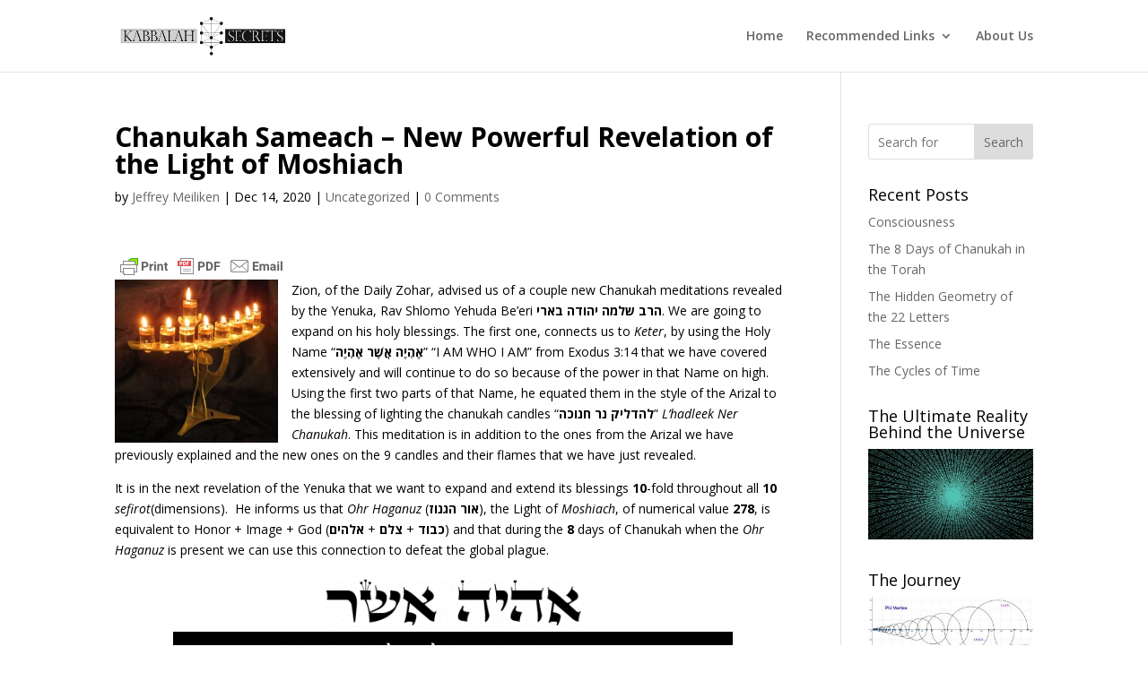

--- FILE ---
content_type: text/html; charset=UTF-8
request_url: https://player.vimeo.com/video/679015078?h=45ab5edaa3&dnt=1&app_id=122963
body_size: 6348
content:
<!DOCTYPE html>
<html lang="en">
<head>
  <meta charset="utf-8">
  <meta name="viewport" content="width=device-width,initial-scale=1,user-scalable=yes">
  
  <link rel="canonical" href="https://player.vimeo.com/video/679015078">
  <meta name="googlebot" content="noindex,indexifembedded">
  
  
  <title>Tree of life- Crash course on Vimeo</title>
  <style>
      body, html, .player, .fallback {
          overflow: hidden;
          width: 100%;
          height: 100%;
          margin: 0;
          padding: 0;
      }
      .fallback {
          
              background-color: transparent;
          
      }
      .player.loading { opacity: 0; }
      .fallback iframe {
          position: fixed;
          left: 0;
          top: 0;
          width: 100%;
          height: 100%;
      }
  </style>
  <link rel="modulepreload" href="https://f.vimeocdn.com/p/4.46.25/js/player.module.js" crossorigin="anonymous">
  <link rel="modulepreload" href="https://f.vimeocdn.com/p/4.46.25/js/vendor.module.js" crossorigin="anonymous">
  <link rel="preload" href="https://f.vimeocdn.com/p/4.46.25/css/player.css" as="style">
</head>

<body>


<div class="vp-placeholder">
    <style>
        .vp-placeholder,
        .vp-placeholder-thumb,
        .vp-placeholder-thumb::before,
        .vp-placeholder-thumb::after {
            position: absolute;
            top: 0;
            bottom: 0;
            left: 0;
            right: 0;
        }
        .vp-placeholder {
            visibility: hidden;
            width: 100%;
            max-height: 100%;
            height: calc(930 / 1844 * 100vw);
            max-width: calc(1844 / 930 * 100vh);
            margin: auto;
        }
        .vp-placeholder-carousel {
            display: none;
            background-color: #000;
            position: absolute;
            left: 0;
            right: 0;
            bottom: -60px;
            height: 60px;
        }
    </style>

    

    
        <style>
            .vp-placeholder-thumb {
                overflow: hidden;
                width: 100%;
                max-height: 100%;
                margin: auto;
            }
            .vp-placeholder-thumb::before,
            .vp-placeholder-thumb::after {
                content: "";
                display: block;
                filter: blur(7px);
                margin: 0;
                background: url(https://i.vimeocdn.com/video/1375991940-3b20bc6f27372941379e27feb0f4c8670256398f7ad7c30b05bbeacf863acced-d?mw=80&q=85) 50% 50% / contain no-repeat;
            }
            .vp-placeholder-thumb::before {
                 
                margin: -30px;
            }
        </style>
    

    <div class="vp-placeholder-thumb"></div>
    <div class="vp-placeholder-carousel"></div>
    <script>function placeholderInit(t,h,d,s,n,o){var i=t.querySelector(".vp-placeholder"),v=t.querySelector(".vp-placeholder-thumb");if(h){var p=function(){try{return window.self!==window.top}catch(a){return!0}}(),w=200,y=415,r=60;if(!p&&window.innerWidth>=w&&window.innerWidth<y){i.style.bottom=r+"px",i.style.maxHeight="calc(100vh - "+r+"px)",i.style.maxWidth="calc("+n+" / "+o+" * (100vh - "+r+"px))";var f=t.querySelector(".vp-placeholder-carousel");f.style.display="block"}}if(d){var e=new Image;e.onload=function(){var a=n/o,c=e.width/e.height;if(c<=.95*a||c>=1.05*a){var l=i.getBoundingClientRect(),g=l.right-l.left,b=l.bottom-l.top,m=window.innerWidth/g*100,x=window.innerHeight/b*100;v.style.height="calc("+e.height+" / "+e.width+" * "+m+"vw)",v.style.maxWidth="calc("+e.width+" / "+e.height+" * "+x+"vh)"}i.style.visibility="visible"},e.src=s}else i.style.visibility="visible"}
</script>
    <script>placeholderInit(document,  false ,  true , "https://i.vimeocdn.com/video/1375991940-3b20bc6f27372941379e27feb0f4c8670256398f7ad7c30b05bbeacf863acced-d?mw=80\u0026q=85",  1844 ,  930 );</script>
</div>

<div id="player" class="player"></div>
<script>window.playerConfig = {"cdn_url":"https://f.vimeocdn.com","vimeo_api_url":"api.vimeo.com","request":{"files":{"dash":{"cdns":{"akfire_interconnect_quic":{"avc_url":"https://vod-adaptive-ak.vimeocdn.com/exp=1768798881~acl=%2Fea67ca0e-87ed-4f2e-b28c-5d0f85081822%2Fpsid%3D7d70ad479ddf3716ac3d1cf8f843c0ed07f00660858db5dd00ed153998aa9e0d%2F%2A~hmac=6d737a158011539cf255c80183017733f197889afdbcd8c54080516f1187f3cf/ea67ca0e-87ed-4f2e-b28c-5d0f85081822/psid=7d70ad479ddf3716ac3d1cf8f843c0ed07f00660858db5dd00ed153998aa9e0d/v2/playlist/av/primary/prot/cXNyPTE/playlist.json?omit=av1-hevc\u0026pathsig=8c953e4f~qpUWSmUHvRXVgmSs0OtwJhiE6MBeLhSvdqnx-ShzgYI\u0026qsr=1\u0026r=dXM%3D\u0026rh=2RmREy","origin":"gcs","url":"https://vod-adaptive-ak.vimeocdn.com/exp=1768798881~acl=%2Fea67ca0e-87ed-4f2e-b28c-5d0f85081822%2Fpsid%3D7d70ad479ddf3716ac3d1cf8f843c0ed07f00660858db5dd00ed153998aa9e0d%2F%2A~hmac=6d737a158011539cf255c80183017733f197889afdbcd8c54080516f1187f3cf/ea67ca0e-87ed-4f2e-b28c-5d0f85081822/psid=7d70ad479ddf3716ac3d1cf8f843c0ed07f00660858db5dd00ed153998aa9e0d/v2/playlist/av/primary/prot/cXNyPTE/playlist.json?pathsig=8c953e4f~qpUWSmUHvRXVgmSs0OtwJhiE6MBeLhSvdqnx-ShzgYI\u0026qsr=1\u0026r=dXM%3D\u0026rh=2RmREy"},"fastly_skyfire":{"avc_url":"https://skyfire.vimeocdn.com/1768798881-0x7aee2927c063cba3473b3cac0e009f61b8880b0a/ea67ca0e-87ed-4f2e-b28c-5d0f85081822/psid=7d70ad479ddf3716ac3d1cf8f843c0ed07f00660858db5dd00ed153998aa9e0d/v2/playlist/av/primary/prot/cXNyPTE/playlist.json?omit=av1-hevc\u0026pathsig=8c953e4f~qpUWSmUHvRXVgmSs0OtwJhiE6MBeLhSvdqnx-ShzgYI\u0026qsr=1\u0026r=dXM%3D\u0026rh=2RmREy","origin":"gcs","url":"https://skyfire.vimeocdn.com/1768798881-0x7aee2927c063cba3473b3cac0e009f61b8880b0a/ea67ca0e-87ed-4f2e-b28c-5d0f85081822/psid=7d70ad479ddf3716ac3d1cf8f843c0ed07f00660858db5dd00ed153998aa9e0d/v2/playlist/av/primary/prot/cXNyPTE/playlist.json?pathsig=8c953e4f~qpUWSmUHvRXVgmSs0OtwJhiE6MBeLhSvdqnx-ShzgYI\u0026qsr=1\u0026r=dXM%3D\u0026rh=2RmREy"}},"default_cdn":"akfire_interconnect_quic","separate_av":true,"streams":[{"profile":"164","id":"5f3cb3de-0ebb-4d2f-a26d-671a2f2d0dbb","fps":30,"quality":"360p"},{"profile":"165","id":"97f29e89-0822-4e76-ab01-3ffd8b7596af","fps":30,"quality":"540p"},{"profile":"d0b41bac-2bf2-4310-8113-df764d486192","id":"f7ecf227-74e4-4608-9ef7-5aede42166dc","fps":30,"quality":"240p"},{"profile":"174","id":"0599ffb0-9043-4922-8753-1fc285b39202","fps":30,"quality":"720p"},{"profile":"169","id":"35b45418-a08b-45af-a529-cefb2d8aee66","fps":30,"quality":"1080p"}],"streams_avc":[{"profile":"174","id":"0599ffb0-9043-4922-8753-1fc285b39202","fps":30,"quality":"720p"},{"profile":"169","id":"35b45418-a08b-45af-a529-cefb2d8aee66","fps":30,"quality":"1080p"},{"profile":"164","id":"5f3cb3de-0ebb-4d2f-a26d-671a2f2d0dbb","fps":30,"quality":"360p"},{"profile":"165","id":"97f29e89-0822-4e76-ab01-3ffd8b7596af","fps":30,"quality":"540p"},{"profile":"d0b41bac-2bf2-4310-8113-df764d486192","id":"f7ecf227-74e4-4608-9ef7-5aede42166dc","fps":30,"quality":"240p"}]},"hls":{"cdns":{"akfire_interconnect_quic":{"avc_url":"https://vod-adaptive-ak.vimeocdn.com/exp=1768798881~acl=%2Fea67ca0e-87ed-4f2e-b28c-5d0f85081822%2Fpsid%3D7d70ad479ddf3716ac3d1cf8f843c0ed07f00660858db5dd00ed153998aa9e0d%2F%2A~hmac=6d737a158011539cf255c80183017733f197889afdbcd8c54080516f1187f3cf/ea67ca0e-87ed-4f2e-b28c-5d0f85081822/psid=7d70ad479ddf3716ac3d1cf8f843c0ed07f00660858db5dd00ed153998aa9e0d/v2/playlist/av/primary/prot/cXNyPTE/playlist.m3u8?omit=av1-hevc-opus\u0026pathsig=8c953e4f~k22LjPXLkNuhN0mNcrV021NIB5uJzS1Yaia0uwpAf5s\u0026qsr=1\u0026r=dXM%3D\u0026rh=2RmREy\u0026sf=fmp4","origin":"gcs","url":"https://vod-adaptive-ak.vimeocdn.com/exp=1768798881~acl=%2Fea67ca0e-87ed-4f2e-b28c-5d0f85081822%2Fpsid%3D7d70ad479ddf3716ac3d1cf8f843c0ed07f00660858db5dd00ed153998aa9e0d%2F%2A~hmac=6d737a158011539cf255c80183017733f197889afdbcd8c54080516f1187f3cf/ea67ca0e-87ed-4f2e-b28c-5d0f85081822/psid=7d70ad479ddf3716ac3d1cf8f843c0ed07f00660858db5dd00ed153998aa9e0d/v2/playlist/av/primary/prot/cXNyPTE/playlist.m3u8?omit=opus\u0026pathsig=8c953e4f~k22LjPXLkNuhN0mNcrV021NIB5uJzS1Yaia0uwpAf5s\u0026qsr=1\u0026r=dXM%3D\u0026rh=2RmREy\u0026sf=fmp4"},"fastly_skyfire":{"avc_url":"https://skyfire.vimeocdn.com/1768798881-0x7aee2927c063cba3473b3cac0e009f61b8880b0a/ea67ca0e-87ed-4f2e-b28c-5d0f85081822/psid=7d70ad479ddf3716ac3d1cf8f843c0ed07f00660858db5dd00ed153998aa9e0d/v2/playlist/av/primary/prot/cXNyPTE/playlist.m3u8?omit=av1-hevc-opus\u0026pathsig=8c953e4f~k22LjPXLkNuhN0mNcrV021NIB5uJzS1Yaia0uwpAf5s\u0026qsr=1\u0026r=dXM%3D\u0026rh=2RmREy\u0026sf=fmp4","origin":"gcs","url":"https://skyfire.vimeocdn.com/1768798881-0x7aee2927c063cba3473b3cac0e009f61b8880b0a/ea67ca0e-87ed-4f2e-b28c-5d0f85081822/psid=7d70ad479ddf3716ac3d1cf8f843c0ed07f00660858db5dd00ed153998aa9e0d/v2/playlist/av/primary/prot/cXNyPTE/playlist.m3u8?omit=opus\u0026pathsig=8c953e4f~k22LjPXLkNuhN0mNcrV021NIB5uJzS1Yaia0uwpAf5s\u0026qsr=1\u0026r=dXM%3D\u0026rh=2RmREy\u0026sf=fmp4"}},"default_cdn":"akfire_interconnect_quic","separate_av":true}},"file_codecs":{"av1":[],"avc":["0599ffb0-9043-4922-8753-1fc285b39202","35b45418-a08b-45af-a529-cefb2d8aee66","5f3cb3de-0ebb-4d2f-a26d-671a2f2d0dbb","97f29e89-0822-4e76-ab01-3ffd8b7596af","f7ecf227-74e4-4608-9ef7-5aede42166dc"],"hevc":{"dvh1":[],"hdr":[],"sdr":[]}},"lang":"en","referrer":"http://kabbalahsecrets.com/chanukah-sameach-new-powerful-revelation-of-the-light-of-moshiach/","cookie_domain":".vimeo.com","signature":"b2336902779603fdbabd582a6bfa1a2d","timestamp":1768782433,"expires":16448,"thumb_preview":{"url":"https://videoapi-sprites.vimeocdn.com/video-sprites/image/a20b9c38-8a1f-452d-88dc-954bb50df46e.0.jpeg?ClientID=sulu\u0026Expires=1768785075\u0026Signature=f948c2cb39decfce4d2e4a92c3d96a08e2bbce2b","height":2640,"width":5225,"frame_height":240,"frame_width":475,"columns":11,"frames":120},"currency":"USD","session":"c8b8ec7ffa60ad8159e845cb85b93cbc79f6f9161768782433","cookie":{"volume":1,"quality":null,"hd":0,"captions":null,"transcript":null,"captions_styles":{"color":null,"fontSize":null,"fontFamily":null,"fontOpacity":null,"bgOpacity":null,"windowColor":null,"windowOpacity":null,"bgColor":null,"edgeStyle":null},"audio_language":null,"audio_kind":null,"qoe_survey_vote":0},"build":{"backend":"31e9776","js":"4.46.25"},"urls":{"js":"https://f.vimeocdn.com/p/4.46.25/js/player.js","js_base":"https://f.vimeocdn.com/p/4.46.25/js","js_module":"https://f.vimeocdn.com/p/4.46.25/js/player.module.js","js_vendor_module":"https://f.vimeocdn.com/p/4.46.25/js/vendor.module.js","locales_js":{"de-DE":"https://f.vimeocdn.com/p/4.46.25/js/player.de-DE.js","en":"https://f.vimeocdn.com/p/4.46.25/js/player.js","es":"https://f.vimeocdn.com/p/4.46.25/js/player.es.js","fr-FR":"https://f.vimeocdn.com/p/4.46.25/js/player.fr-FR.js","ja-JP":"https://f.vimeocdn.com/p/4.46.25/js/player.ja-JP.js","ko-KR":"https://f.vimeocdn.com/p/4.46.25/js/player.ko-KR.js","pt-BR":"https://f.vimeocdn.com/p/4.46.25/js/player.pt-BR.js","zh-CN":"https://f.vimeocdn.com/p/4.46.25/js/player.zh-CN.js"},"ambisonics_js":"https://f.vimeocdn.com/p/external/ambisonics.min.js","barebone_js":"https://f.vimeocdn.com/p/4.46.25/js/barebone.js","chromeless_js":"https://f.vimeocdn.com/p/4.46.25/js/chromeless.js","three_js":"https://f.vimeocdn.com/p/external/three.rvimeo.min.js","hive_sdk":"https://f.vimeocdn.com/p/external/hive-sdk.js","hive_interceptor":"https://f.vimeocdn.com/p/external/hive-interceptor.js","proxy":"https://player.vimeo.com/static/proxy.html","css":"https://f.vimeocdn.com/p/4.46.25/css/player.css","chromeless_css":"https://f.vimeocdn.com/p/4.46.25/css/chromeless.css","fresnel":"https://arclight.vimeo.com/add/player-stats","player_telemetry_url":"https://arclight.vimeo.com/player-events","telemetry_base":"https://lensflare.vimeo.com"},"flags":{"plays":1,"dnt":1,"autohide_controls":0,"preload_video":"metadata_on_hover","qoe_survey_forced":0,"ai_widget":0,"ecdn_delta_updates":0,"disable_mms":0,"check_clip_skipping_forward":0},"country":"US","client":{"ip":"52.15.55.136"},"ab_tests":{"cross_origin_texttracks":{"group":"variant","track":false,"data":null},"restrict_max_quality_unless_visible":{"group":"variant","track":true,"data":null}},"atid":"3917512104.1768782433","ai_widget_signature":"a8d958edb7b38972227311432dd1a64454cc249edc4ebc10211bc7fe90b1633f_1768786033","config_refresh_url":"https://player.vimeo.com/video/679015078/config/request?atid=3917512104.1768782433\u0026expires=16448\u0026referrer=http%3A%2F%2Fkabbalahsecrets.com%2Fchanukah-sameach-new-powerful-revelation-of-the-light-of-moshiach%2F\u0026session=c8b8ec7ffa60ad8159e845cb85b93cbc79f6f9161768782433\u0026signature=b2336902779603fdbabd582a6bfa1a2d\u0026time=1768782433\u0026v=1"},"player_url":"player.vimeo.com","video":{"id":679015078,"title":"Tree of life- Crash course","width":1844,"height":930,"duration":4112,"url":"https://vimeo.com/679015078","share_url":"https://vimeo.com/679015078","embed_code":"\u003ciframe title=\"vimeo-player\" src=\"https://player.vimeo.com/video/679015078?h=45ab5edaa3\" width=\"640\" height=\"360\" frameborder=\"0\" referrerpolicy=\"strict-origin-when-cross-origin\" allow=\"autoplay; fullscreen; picture-in-picture; clipboard-write; encrypted-media; web-share\"   allowfullscreen\u003e\u003c/iframe\u003e","default_to_hd":0,"privacy":"anybody","embed_permission":"public","thumbnail_url":"https://i.vimeocdn.com/video/1375991940-3b20bc6f27372941379e27feb0f4c8670256398f7ad7c30b05bbeacf863acced-d","owner":{"id":5521937,"name":"Zion Nefesh","img":"https://i.vimeocdn.com/portrait/9625940_60x60?sig=0d2dd9a57cb756c6115e900d356b3616a2eae91c1543ba5ad8b850c9485ac889\u0026v=1\u0026region=us","img_2x":"https://i.vimeocdn.com/portrait/9625940_60x60?sig=0d2dd9a57cb756c6115e900d356b3616a2eae91c1543ba5ad8b850c9485ac889\u0026v=1\u0026region=us","url":"https://vimeo.com/user5521937","account_type":"pro"},"spatial":0,"live_event":null,"version":{"current":null,"available":[{"id":374945915,"file_id":3129896508,"is_current":true}]},"unlisted_hash":null,"rating":{"id":6},"fps":30,"channel_layout":"stereo","ai":0,"locale":""},"user":{"id":0,"team_id":0,"team_origin_user_id":0,"account_type":"none","liked":0,"watch_later":0,"owner":0,"mod":0,"logged_in":0,"private_mode_enabled":0,"vimeo_api_client_token":"eyJhbGciOiJIUzI1NiIsInR5cCI6IkpXVCJ9.eyJzZXNzaW9uX2lkIjoiYzhiOGVjN2ZmYTYwYWQ4MTU5ZTg0NWNiODViOTNjYmM3OWY2ZjkxNjE3Njg3ODI0MzMiLCJleHAiOjE3Njg3OTg4ODEsImFwcF9pZCI6MTE4MzU5LCJzY29wZXMiOiJwdWJsaWMgc3RhdHMifQ.x7BpSj5Wd1i1gdG4ujGoscxcpsactrlA-2PzcVJ91Xg"},"view":1,"vimeo_url":"vimeo.com","embed":{"audio_track":"","autoplay":0,"autopause":1,"dnt":1,"editor":0,"keyboard":1,"log_plays":1,"loop":0,"muted":0,"on_site":0,"texttrack":"","transparent":1,"outro":"link","playsinline":1,"quality":null,"player_id":"","api":null,"app_id":"122963","color":"00adef","color_one":"000000","color_two":"00adef","color_three":"ffffff","color_four":"000000","context":"embed.main","settings":{"auto_pip":1,"badge":0,"byline":1,"collections":0,"color":0,"force_color_one":0,"force_color_two":0,"force_color_three":0,"force_color_four":0,"embed":1,"fullscreen":1,"like":1,"logo":1,"playbar":1,"portrait":1,"pip":1,"share":1,"spatial_compass":0,"spatial_label":0,"speed":1,"title":1,"volume":1,"watch_later":1,"watch_full_video":1,"controls":1,"airplay":1,"audio_tracks":1,"chapters":1,"chromecast":1,"cc":1,"transcript":1,"quality":1,"play_button_position":0,"ask_ai":0,"skipping_forward":1,"debug_payload_collection_policy":"default"},"create_interactive":{"has_create_interactive":false,"viddata_url":""},"min_quality":null,"max_quality":null,"initial_quality":null,"prefer_mms":1}}</script>
<script>const fullscreenSupported="exitFullscreen"in document||"webkitExitFullscreen"in document||"webkitCancelFullScreen"in document||"mozCancelFullScreen"in document||"msExitFullscreen"in document||"webkitEnterFullScreen"in document.createElement("video");var isIE=checkIE(window.navigator.userAgent),incompatibleBrowser=!fullscreenSupported||isIE;window.noModuleLoading=!1,window.dynamicImportSupported=!1,window.cssLayersSupported=typeof CSSLayerBlockRule<"u",window.isInIFrame=function(){try{return window.self!==window.top}catch(e){return!0}}(),!window.isInIFrame&&/twitter/i.test(navigator.userAgent)&&window.playerConfig.video.url&&(window.location=window.playerConfig.video.url),window.playerConfig.request.lang&&document.documentElement.setAttribute("lang",window.playerConfig.request.lang),window.loadScript=function(e){var n=document.getElementsByTagName("script")[0];n&&n.parentNode?n.parentNode.insertBefore(e,n):document.head.appendChild(e)},window.loadVUID=function(){if(!window.playerConfig.request.flags.dnt&&!window.playerConfig.embed.dnt){window._vuid=[["pid",window.playerConfig.request.session]];var e=document.createElement("script");e.async=!0,e.src=window.playerConfig.request.urls.vuid_js,window.loadScript(e)}},window.loadCSS=function(e,n){var i={cssDone:!1,startTime:new Date().getTime(),link:e.createElement("link")};return i.link.rel="stylesheet",i.link.href=n,e.getElementsByTagName("head")[0].appendChild(i.link),i.link.onload=function(){i.cssDone=!0},i},window.loadLegacyJS=function(e,n){if(incompatibleBrowser){var i=e.querySelector(".vp-placeholder");i&&i.parentNode&&i.parentNode.removeChild(i);let a=`/video/${window.playerConfig.video.id}/fallback`;window.playerConfig.request.referrer&&(a+=`?referrer=${window.playerConfig.request.referrer}`),n.innerHTML=`<div class="fallback"><iframe title="unsupported message" src="${a}" frameborder="0"></iframe></div>`}else{n.className="player loading";var t=window.loadCSS(e,window.playerConfig.request.urls.css),r=e.createElement("script"),o=!1;r.src=window.playerConfig.request.urls.js,window.loadScript(r),r["onreadystatechange"in r?"onreadystatechange":"onload"]=function(){!o&&(!this.readyState||this.readyState==="loaded"||this.readyState==="complete")&&(o=!0,playerObject=new VimeoPlayer(n,window.playerConfig,t.cssDone||{link:t.link,startTime:t.startTime}))},window.loadVUID()}};function checkIE(e){e=e&&e.toLowerCase?e.toLowerCase():"";function n(r){return r=r.toLowerCase(),new RegExp(r).test(e);return browserRegEx}var i=n("msie")?parseFloat(e.replace(/^.*msie (\d+).*$/,"$1")):!1,t=n("trident")?parseFloat(e.replace(/^.*trident\/(\d+)\.(\d+).*$/,"$1.$2"))+4:!1;return i||t}
</script>
<script nomodule>
  window.noModuleLoading = true;
  var playerEl = document.getElementById('player');
  window.loadLegacyJS(document, playerEl);
</script>
<script type="module">try{import("").catch(()=>{})}catch(t){}window.dynamicImportSupported=!0;
</script>
<script type="module">if(!window.dynamicImportSupported||!window.cssLayersSupported){if(!window.noModuleLoading){window.noModuleLoading=!0;var playerEl=document.getElementById("player");window.loadLegacyJS(document,playerEl)}var moduleScriptLoader=document.getElementById("js-module-block");moduleScriptLoader&&moduleScriptLoader.parentElement.removeChild(moduleScriptLoader)}
</script>
<script type="module" id="js-module-block">if(!window.noModuleLoading&&window.dynamicImportSupported&&window.cssLayersSupported){const n=document.getElementById("player"),e=window.loadCSS(document,window.playerConfig.request.urls.css);import(window.playerConfig.request.urls.js_module).then(function(o){new o.VimeoPlayer(n,window.playerConfig,e.cssDone||{link:e.link,startTime:e.startTime}),window.loadVUID()}).catch(function(o){throw/TypeError:[A-z ]+import[A-z ]+module/gi.test(o)&&window.loadLegacyJS(document,n),o})}
</script>

<script type="application/ld+json">{"embedUrl":"https://player.vimeo.com/video/679015078?h=45ab5edaa3","thumbnailUrl":"https://i.vimeocdn.com/video/1375991940-3b20bc6f27372941379e27feb0f4c8670256398f7ad7c30b05bbeacf863acced-d?f=webp","name":"Tree of life- Crash course","description":"Tree of life- Crash course","duration":"PT4112S","uploadDate":"2022-02-18T01:04:25-05:00","@context":"https://schema.org/","@type":"VideoObject"}</script>

</body>
</html>


--- FILE ---
content_type: text/html; charset=utf-8
request_url: https://www.google.com/recaptcha/api2/aframe
body_size: 250
content:
<!DOCTYPE HTML><html><head><meta http-equiv="content-type" content="text/html; charset=UTF-8"></head><body><script nonce="xFEOUe5gSRFzG5shbEqwfg">/** Anti-fraud and anti-abuse applications only. See google.com/recaptcha */ try{var clients={'sodar':'https://pagead2.googlesyndication.com/pagead/sodar?'};window.addEventListener("message",function(a){try{if(a.source===window.parent){var b=JSON.parse(a.data);var c=clients[b['id']];if(c){var d=document.createElement('img');d.src=c+b['params']+'&rc='+(localStorage.getItem("rc::a")?sessionStorage.getItem("rc::b"):"");window.document.body.appendChild(d);sessionStorage.setItem("rc::e",parseInt(sessionStorage.getItem("rc::e")||0)+1);localStorage.setItem("rc::h",'1768782436909');}}}catch(b){}});window.parent.postMessage("_grecaptcha_ready", "*");}catch(b){}</script></body></html>